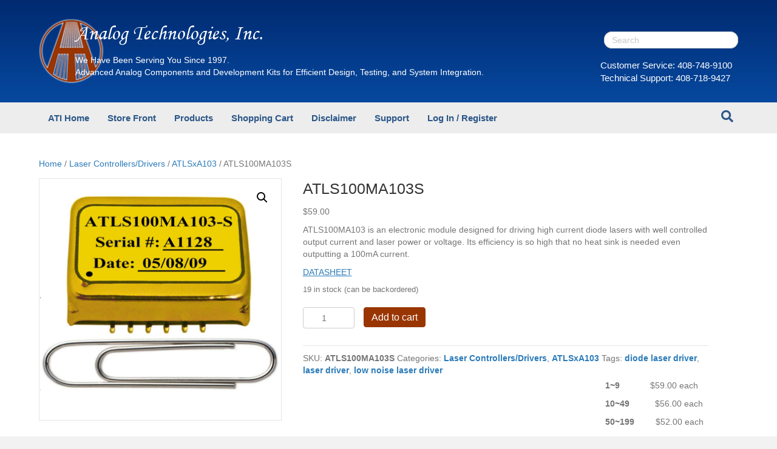

--- FILE ---
content_type: text/html; charset=UTF-8
request_url: https://shop.analogtechnologies.com/ATLS100MA103S-ATLS100MA103S.htm
body_size: 18229
content:
<!DOCTYPE html>
<html lang="en-US">
<head>
<meta charset="UTF-8" />
<meta name='viewport' content='width=device-width, initial-scale=1.0' />
<meta http-equiv='X-UA-Compatible' content='IE=edge' />
<link rel="profile" href="https://gmpg.org/xfn/11" />
<link rel="pingback" href="https://shop.analogtechnologies.com/xmlrpc.php" />
<!--[if lt IE 9]>
	<script src="https://shop.analogtechnologies.com/wp-content/themes/bb-theme/js/html5shiv.js"></script>
	<script src="https://shop.analogtechnologies.com/wp-content/themes/bb-theme/js/respond.min.js"></script>
<![endif]-->
<title>ATLS100MA103S &#8211; Analog Technologies, Inc.</title>
<meta name='robots' content='max-image-preview:large' />
	<style>img:is([sizes="auto" i], [sizes^="auto," i]) { contain-intrinsic-size: 3000px 1500px }</style>
	<link rel='dns-prefetch' href='//www.google.com' />
<link rel="alternate" type="application/rss+xml" title="Analog Technologies, Inc. &raquo; Feed" href="https://shop.analogtechnologies.com/feed/" />
<link rel="alternate" type="application/rss+xml" title="Analog Technologies, Inc. &raquo; Comments Feed" href="https://shop.analogtechnologies.com/comments/feed/" />
<script>
window._wpemojiSettings = {"baseUrl":"https:\/\/s.w.org\/images\/core\/emoji\/16.0.1\/72x72\/","ext":".png","svgUrl":"https:\/\/s.w.org\/images\/core\/emoji\/16.0.1\/svg\/","svgExt":".svg","source":{"concatemoji":"https:\/\/shop.analogtechnologies.com\/wp-includes\/js\/wp-emoji-release.min.js?ver=6.8.3"}};
/*! This file is auto-generated */
!function(s,n){var o,i,e;function c(e){try{var t={supportTests:e,timestamp:(new Date).valueOf()};sessionStorage.setItem(o,JSON.stringify(t))}catch(e){}}function p(e,t,n){e.clearRect(0,0,e.canvas.width,e.canvas.height),e.fillText(t,0,0);var t=new Uint32Array(e.getImageData(0,0,e.canvas.width,e.canvas.height).data),a=(e.clearRect(0,0,e.canvas.width,e.canvas.height),e.fillText(n,0,0),new Uint32Array(e.getImageData(0,0,e.canvas.width,e.canvas.height).data));return t.every(function(e,t){return e===a[t]})}function u(e,t){e.clearRect(0,0,e.canvas.width,e.canvas.height),e.fillText(t,0,0);for(var n=e.getImageData(16,16,1,1),a=0;a<n.data.length;a++)if(0!==n.data[a])return!1;return!0}function f(e,t,n,a){switch(t){case"flag":return n(e,"\ud83c\udff3\ufe0f\u200d\u26a7\ufe0f","\ud83c\udff3\ufe0f\u200b\u26a7\ufe0f")?!1:!n(e,"\ud83c\udde8\ud83c\uddf6","\ud83c\udde8\u200b\ud83c\uddf6")&&!n(e,"\ud83c\udff4\udb40\udc67\udb40\udc62\udb40\udc65\udb40\udc6e\udb40\udc67\udb40\udc7f","\ud83c\udff4\u200b\udb40\udc67\u200b\udb40\udc62\u200b\udb40\udc65\u200b\udb40\udc6e\u200b\udb40\udc67\u200b\udb40\udc7f");case"emoji":return!a(e,"\ud83e\udedf")}return!1}function g(e,t,n,a){var r="undefined"!=typeof WorkerGlobalScope&&self instanceof WorkerGlobalScope?new OffscreenCanvas(300,150):s.createElement("canvas"),o=r.getContext("2d",{willReadFrequently:!0}),i=(o.textBaseline="top",o.font="600 32px Arial",{});return e.forEach(function(e){i[e]=t(o,e,n,a)}),i}function t(e){var t=s.createElement("script");t.src=e,t.defer=!0,s.head.appendChild(t)}"undefined"!=typeof Promise&&(o="wpEmojiSettingsSupports",i=["flag","emoji"],n.supports={everything:!0,everythingExceptFlag:!0},e=new Promise(function(e){s.addEventListener("DOMContentLoaded",e,{once:!0})}),new Promise(function(t){var n=function(){try{var e=JSON.parse(sessionStorage.getItem(o));if("object"==typeof e&&"number"==typeof e.timestamp&&(new Date).valueOf()<e.timestamp+604800&&"object"==typeof e.supportTests)return e.supportTests}catch(e){}return null}();if(!n){if("undefined"!=typeof Worker&&"undefined"!=typeof OffscreenCanvas&&"undefined"!=typeof URL&&URL.createObjectURL&&"undefined"!=typeof Blob)try{var e="postMessage("+g.toString()+"("+[JSON.stringify(i),f.toString(),p.toString(),u.toString()].join(",")+"));",a=new Blob([e],{type:"text/javascript"}),r=new Worker(URL.createObjectURL(a),{name:"wpTestEmojiSupports"});return void(r.onmessage=function(e){c(n=e.data),r.terminate(),t(n)})}catch(e){}c(n=g(i,f,p,u))}t(n)}).then(function(e){for(var t in e)n.supports[t]=e[t],n.supports.everything=n.supports.everything&&n.supports[t],"flag"!==t&&(n.supports.everythingExceptFlag=n.supports.everythingExceptFlag&&n.supports[t]);n.supports.everythingExceptFlag=n.supports.everythingExceptFlag&&!n.supports.flag,n.DOMReady=!1,n.readyCallback=function(){n.DOMReady=!0}}).then(function(){return e}).then(function(){var e;n.supports.everything||(n.readyCallback(),(e=n.source||{}).concatemoji?t(e.concatemoji):e.wpemoji&&e.twemoji&&(t(e.twemoji),t(e.wpemoji)))}))}((window,document),window._wpemojiSettings);
</script>
<link rel='stylesheet' id='stripe-main-styles-css' href='https://shop.analogtechnologies.com/wp-content/mu-plugins/vendor/godaddy/mwc-core/assets/css/stripe-settings.css' media='all' />
<style id='wp-emoji-styles-inline-css'>

	img.wp-smiley, img.emoji {
		display: inline !important;
		border: none !important;
		box-shadow: none !important;
		height: 1em !important;
		width: 1em !important;
		margin: 0 0.07em !important;
		vertical-align: -0.1em !important;
		background: none !important;
		padding: 0 !important;
	}
</style>
<link rel='stylesheet' id='wp-block-library-css' href='https://shop.analogtechnologies.com/wp-includes/css/dist/block-library/style.min.css?ver=6.8.3' media='all' />
<style id='wp-block-library-theme-inline-css'>
.wp-block-audio :where(figcaption){color:#555;font-size:13px;text-align:center}.is-dark-theme .wp-block-audio :where(figcaption){color:#ffffffa6}.wp-block-audio{margin:0 0 1em}.wp-block-code{border:1px solid #ccc;border-radius:4px;font-family:Menlo,Consolas,monaco,monospace;padding:.8em 1em}.wp-block-embed :where(figcaption){color:#555;font-size:13px;text-align:center}.is-dark-theme .wp-block-embed :where(figcaption){color:#ffffffa6}.wp-block-embed{margin:0 0 1em}.blocks-gallery-caption{color:#555;font-size:13px;text-align:center}.is-dark-theme .blocks-gallery-caption{color:#ffffffa6}:root :where(.wp-block-image figcaption){color:#555;font-size:13px;text-align:center}.is-dark-theme :root :where(.wp-block-image figcaption){color:#ffffffa6}.wp-block-image{margin:0 0 1em}.wp-block-pullquote{border-bottom:4px solid;border-top:4px solid;color:currentColor;margin-bottom:1.75em}.wp-block-pullquote cite,.wp-block-pullquote footer,.wp-block-pullquote__citation{color:currentColor;font-size:.8125em;font-style:normal;text-transform:uppercase}.wp-block-quote{border-left:.25em solid;margin:0 0 1.75em;padding-left:1em}.wp-block-quote cite,.wp-block-quote footer{color:currentColor;font-size:.8125em;font-style:normal;position:relative}.wp-block-quote:where(.has-text-align-right){border-left:none;border-right:.25em solid;padding-left:0;padding-right:1em}.wp-block-quote:where(.has-text-align-center){border:none;padding-left:0}.wp-block-quote.is-large,.wp-block-quote.is-style-large,.wp-block-quote:where(.is-style-plain){border:none}.wp-block-search .wp-block-search__label{font-weight:700}.wp-block-search__button{border:1px solid #ccc;padding:.375em .625em}:where(.wp-block-group.has-background){padding:1.25em 2.375em}.wp-block-separator.has-css-opacity{opacity:.4}.wp-block-separator{border:none;border-bottom:2px solid;margin-left:auto;margin-right:auto}.wp-block-separator.has-alpha-channel-opacity{opacity:1}.wp-block-separator:not(.is-style-wide):not(.is-style-dots){width:100px}.wp-block-separator.has-background:not(.is-style-dots){border-bottom:none;height:1px}.wp-block-separator.has-background:not(.is-style-wide):not(.is-style-dots){height:2px}.wp-block-table{margin:0 0 1em}.wp-block-table td,.wp-block-table th{word-break:normal}.wp-block-table :where(figcaption){color:#555;font-size:13px;text-align:center}.is-dark-theme .wp-block-table :where(figcaption){color:#ffffffa6}.wp-block-video :where(figcaption){color:#555;font-size:13px;text-align:center}.is-dark-theme .wp-block-video :where(figcaption){color:#ffffffa6}.wp-block-video{margin:0 0 1em}:root :where(.wp-block-template-part.has-background){margin-bottom:0;margin-top:0;padding:1.25em 2.375em}
</style>
<style id='classic-theme-styles-inline-css'>
/*! This file is auto-generated */
.wp-block-button__link{color:#fff;background-color:#32373c;border-radius:9999px;box-shadow:none;text-decoration:none;padding:calc(.667em + 2px) calc(1.333em + 2px);font-size:1.125em}.wp-block-file__button{background:#32373c;color:#fff;text-decoration:none}
</style>
<style id='global-styles-inline-css'>
:root{--wp--preset--aspect-ratio--square: 1;--wp--preset--aspect-ratio--4-3: 4/3;--wp--preset--aspect-ratio--3-4: 3/4;--wp--preset--aspect-ratio--3-2: 3/2;--wp--preset--aspect-ratio--2-3: 2/3;--wp--preset--aspect-ratio--16-9: 16/9;--wp--preset--aspect-ratio--9-16: 9/16;--wp--preset--color--black: #000000;--wp--preset--color--cyan-bluish-gray: #abb8c3;--wp--preset--color--white: #ffffff;--wp--preset--color--pale-pink: #f78da7;--wp--preset--color--vivid-red: #cf2e2e;--wp--preset--color--luminous-vivid-orange: #ff6900;--wp--preset--color--luminous-vivid-amber: #fcb900;--wp--preset--color--light-green-cyan: #7bdcb5;--wp--preset--color--vivid-green-cyan: #00d084;--wp--preset--color--pale-cyan-blue: #8ed1fc;--wp--preset--color--vivid-cyan-blue: #0693e3;--wp--preset--color--vivid-purple: #9b51e0;--wp--preset--color--fl-heading-text: #333333;--wp--preset--color--fl-body-bg: #f2f2f2;--wp--preset--color--fl-body-text: #757575;--wp--preset--color--fl-accent: #2b7bb9;--wp--preset--color--fl-accent-hover: #2b7bb9;--wp--preset--color--fl-topbar-bg: #ffffff;--wp--preset--color--fl-topbar-text: #ffffff;--wp--preset--color--fl-topbar-link: #428bca;--wp--preset--color--fl-topbar-hover: #428bca;--wp--preset--color--fl-header-bg: #2d5889;--wp--preset--color--fl-header-text: #ffffff;--wp--preset--color--fl-header-link: #ffffff;--wp--preset--color--fl-header-hover: #ffffff;--wp--preset--color--fl-nav-bg: #ededed;--wp--preset--color--fl-nav-link: #2d5889;--wp--preset--color--fl-nav-hover: #2d5889;--wp--preset--color--fl-content-bg: #ffffff;--wp--preset--color--fl-footer-widgets-bg: #ffffff;--wp--preset--color--fl-footer-widgets-text: #f9f9f9;--wp--preset--color--fl-footer-widgets-link: #f9f9f9;--wp--preset--color--fl-footer-widgets-hover: #f9f9f9;--wp--preset--color--fl-footer-bg: #ffffff;--wp--preset--color--fl-footer-text: #000000;--wp--preset--color--fl-footer-link: #428bca;--wp--preset--color--fl-footer-hover: #428bca;--wp--preset--gradient--vivid-cyan-blue-to-vivid-purple: linear-gradient(135deg,rgba(6,147,227,1) 0%,rgb(155,81,224) 100%);--wp--preset--gradient--light-green-cyan-to-vivid-green-cyan: linear-gradient(135deg,rgb(122,220,180) 0%,rgb(0,208,130) 100%);--wp--preset--gradient--luminous-vivid-amber-to-luminous-vivid-orange: linear-gradient(135deg,rgba(252,185,0,1) 0%,rgba(255,105,0,1) 100%);--wp--preset--gradient--luminous-vivid-orange-to-vivid-red: linear-gradient(135deg,rgba(255,105,0,1) 0%,rgb(207,46,46) 100%);--wp--preset--gradient--very-light-gray-to-cyan-bluish-gray: linear-gradient(135deg,rgb(238,238,238) 0%,rgb(169,184,195) 100%);--wp--preset--gradient--cool-to-warm-spectrum: linear-gradient(135deg,rgb(74,234,220) 0%,rgb(151,120,209) 20%,rgb(207,42,186) 40%,rgb(238,44,130) 60%,rgb(251,105,98) 80%,rgb(254,248,76) 100%);--wp--preset--gradient--blush-light-purple: linear-gradient(135deg,rgb(255,206,236) 0%,rgb(152,150,240) 100%);--wp--preset--gradient--blush-bordeaux: linear-gradient(135deg,rgb(254,205,165) 0%,rgb(254,45,45) 50%,rgb(107,0,62) 100%);--wp--preset--gradient--luminous-dusk: linear-gradient(135deg,rgb(255,203,112) 0%,rgb(199,81,192) 50%,rgb(65,88,208) 100%);--wp--preset--gradient--pale-ocean: linear-gradient(135deg,rgb(255,245,203) 0%,rgb(182,227,212) 50%,rgb(51,167,181) 100%);--wp--preset--gradient--electric-grass: linear-gradient(135deg,rgb(202,248,128) 0%,rgb(113,206,126) 100%);--wp--preset--gradient--midnight: linear-gradient(135deg,rgb(2,3,129) 0%,rgb(40,116,252) 100%);--wp--preset--font-size--small: 13px;--wp--preset--font-size--medium: 20px;--wp--preset--font-size--large: 36px;--wp--preset--font-size--x-large: 42px;--wp--preset--spacing--20: 0.44rem;--wp--preset--spacing--30: 0.67rem;--wp--preset--spacing--40: 1rem;--wp--preset--spacing--50: 1.5rem;--wp--preset--spacing--60: 2.25rem;--wp--preset--spacing--70: 3.38rem;--wp--preset--spacing--80: 5.06rem;--wp--preset--shadow--natural: 6px 6px 9px rgba(0, 0, 0, 0.2);--wp--preset--shadow--deep: 12px 12px 50px rgba(0, 0, 0, 0.4);--wp--preset--shadow--sharp: 6px 6px 0px rgba(0, 0, 0, 0.2);--wp--preset--shadow--outlined: 6px 6px 0px -3px rgba(255, 255, 255, 1), 6px 6px rgba(0, 0, 0, 1);--wp--preset--shadow--crisp: 6px 6px 0px rgba(0, 0, 0, 1);}:where(.is-layout-flex){gap: 0.5em;}:where(.is-layout-grid){gap: 0.5em;}body .is-layout-flex{display: flex;}.is-layout-flex{flex-wrap: wrap;align-items: center;}.is-layout-flex > :is(*, div){margin: 0;}body .is-layout-grid{display: grid;}.is-layout-grid > :is(*, div){margin: 0;}:where(.wp-block-columns.is-layout-flex){gap: 2em;}:where(.wp-block-columns.is-layout-grid){gap: 2em;}:where(.wp-block-post-template.is-layout-flex){gap: 1.25em;}:where(.wp-block-post-template.is-layout-grid){gap: 1.25em;}.has-black-color{color: var(--wp--preset--color--black) !important;}.has-cyan-bluish-gray-color{color: var(--wp--preset--color--cyan-bluish-gray) !important;}.has-white-color{color: var(--wp--preset--color--white) !important;}.has-pale-pink-color{color: var(--wp--preset--color--pale-pink) !important;}.has-vivid-red-color{color: var(--wp--preset--color--vivid-red) !important;}.has-luminous-vivid-orange-color{color: var(--wp--preset--color--luminous-vivid-orange) !important;}.has-luminous-vivid-amber-color{color: var(--wp--preset--color--luminous-vivid-amber) !important;}.has-light-green-cyan-color{color: var(--wp--preset--color--light-green-cyan) !important;}.has-vivid-green-cyan-color{color: var(--wp--preset--color--vivid-green-cyan) !important;}.has-pale-cyan-blue-color{color: var(--wp--preset--color--pale-cyan-blue) !important;}.has-vivid-cyan-blue-color{color: var(--wp--preset--color--vivid-cyan-blue) !important;}.has-vivid-purple-color{color: var(--wp--preset--color--vivid-purple) !important;}.has-black-background-color{background-color: var(--wp--preset--color--black) !important;}.has-cyan-bluish-gray-background-color{background-color: var(--wp--preset--color--cyan-bluish-gray) !important;}.has-white-background-color{background-color: var(--wp--preset--color--white) !important;}.has-pale-pink-background-color{background-color: var(--wp--preset--color--pale-pink) !important;}.has-vivid-red-background-color{background-color: var(--wp--preset--color--vivid-red) !important;}.has-luminous-vivid-orange-background-color{background-color: var(--wp--preset--color--luminous-vivid-orange) !important;}.has-luminous-vivid-amber-background-color{background-color: var(--wp--preset--color--luminous-vivid-amber) !important;}.has-light-green-cyan-background-color{background-color: var(--wp--preset--color--light-green-cyan) !important;}.has-vivid-green-cyan-background-color{background-color: var(--wp--preset--color--vivid-green-cyan) !important;}.has-pale-cyan-blue-background-color{background-color: var(--wp--preset--color--pale-cyan-blue) !important;}.has-vivid-cyan-blue-background-color{background-color: var(--wp--preset--color--vivid-cyan-blue) !important;}.has-vivid-purple-background-color{background-color: var(--wp--preset--color--vivid-purple) !important;}.has-black-border-color{border-color: var(--wp--preset--color--black) !important;}.has-cyan-bluish-gray-border-color{border-color: var(--wp--preset--color--cyan-bluish-gray) !important;}.has-white-border-color{border-color: var(--wp--preset--color--white) !important;}.has-pale-pink-border-color{border-color: var(--wp--preset--color--pale-pink) !important;}.has-vivid-red-border-color{border-color: var(--wp--preset--color--vivid-red) !important;}.has-luminous-vivid-orange-border-color{border-color: var(--wp--preset--color--luminous-vivid-orange) !important;}.has-luminous-vivid-amber-border-color{border-color: var(--wp--preset--color--luminous-vivid-amber) !important;}.has-light-green-cyan-border-color{border-color: var(--wp--preset--color--light-green-cyan) !important;}.has-vivid-green-cyan-border-color{border-color: var(--wp--preset--color--vivid-green-cyan) !important;}.has-pale-cyan-blue-border-color{border-color: var(--wp--preset--color--pale-cyan-blue) !important;}.has-vivid-cyan-blue-border-color{border-color: var(--wp--preset--color--vivid-cyan-blue) !important;}.has-vivid-purple-border-color{border-color: var(--wp--preset--color--vivid-purple) !important;}.has-vivid-cyan-blue-to-vivid-purple-gradient-background{background: var(--wp--preset--gradient--vivid-cyan-blue-to-vivid-purple) !important;}.has-light-green-cyan-to-vivid-green-cyan-gradient-background{background: var(--wp--preset--gradient--light-green-cyan-to-vivid-green-cyan) !important;}.has-luminous-vivid-amber-to-luminous-vivid-orange-gradient-background{background: var(--wp--preset--gradient--luminous-vivid-amber-to-luminous-vivid-orange) !important;}.has-luminous-vivid-orange-to-vivid-red-gradient-background{background: var(--wp--preset--gradient--luminous-vivid-orange-to-vivid-red) !important;}.has-very-light-gray-to-cyan-bluish-gray-gradient-background{background: var(--wp--preset--gradient--very-light-gray-to-cyan-bluish-gray) !important;}.has-cool-to-warm-spectrum-gradient-background{background: var(--wp--preset--gradient--cool-to-warm-spectrum) !important;}.has-blush-light-purple-gradient-background{background: var(--wp--preset--gradient--blush-light-purple) !important;}.has-blush-bordeaux-gradient-background{background: var(--wp--preset--gradient--blush-bordeaux) !important;}.has-luminous-dusk-gradient-background{background: var(--wp--preset--gradient--luminous-dusk) !important;}.has-pale-ocean-gradient-background{background: var(--wp--preset--gradient--pale-ocean) !important;}.has-electric-grass-gradient-background{background: var(--wp--preset--gradient--electric-grass) !important;}.has-midnight-gradient-background{background: var(--wp--preset--gradient--midnight) !important;}.has-small-font-size{font-size: var(--wp--preset--font-size--small) !important;}.has-medium-font-size{font-size: var(--wp--preset--font-size--medium) !important;}.has-large-font-size{font-size: var(--wp--preset--font-size--large) !important;}.has-x-large-font-size{font-size: var(--wp--preset--font-size--x-large) !important;}
:where(.wp-block-post-template.is-layout-flex){gap: 1.25em;}:where(.wp-block-post-template.is-layout-grid){gap: 1.25em;}
:where(.wp-block-columns.is-layout-flex){gap: 2em;}:where(.wp-block-columns.is-layout-grid){gap: 2em;}
:root :where(.wp-block-pullquote){font-size: 1.5em;line-height: 1.6;}
</style>
<link rel='stylesheet' id='contact-form-7-css' href='https://shop.analogtechnologies.com/wp-content/plugins/contact-form-7/includes/css/styles.css?ver=6.0.6' media='all' />
<link rel='stylesheet' id='photoswipe-css' href='https://shop.analogtechnologies.com/wp-content/plugins/woocommerce/assets/css/photoswipe/photoswipe.min.css?ver=9.8.5' media='all' />
<link rel='stylesheet' id='photoswipe-default-skin-css' href='https://shop.analogtechnologies.com/wp-content/plugins/woocommerce/assets/css/photoswipe/default-skin/default-skin.min.css?ver=9.8.5' media='all' />
<link rel='stylesheet' id='woocommerce-layout-css' href='https://shop.analogtechnologies.com/wp-content/plugins/woocommerce/assets/css/woocommerce-layout.css?ver=9.8.5' media='all' />
<link rel='stylesheet' id='woocommerce-smallscreen-css' href='https://shop.analogtechnologies.com/wp-content/plugins/woocommerce/assets/css/woocommerce-smallscreen.css?ver=9.8.5' media='only screen and (max-width: 767px)' />
<link rel='stylesheet' id='woocommerce-general-css' href='https://shop.analogtechnologies.com/wp-content/plugins/woocommerce/assets/css/woocommerce.css?ver=9.8.5' media='all' />
<style id='woocommerce-inline-inline-css'>
.woocommerce form .form-row .required { visibility: visible; }
</style>
<link rel='stylesheet' id='wp-components-css' href='https://shop.analogtechnologies.com/wp-includes/css/dist/components/style.min.css?ver=6.8.3' media='all' />
<link rel='stylesheet' id='godaddy-styles-css' href='https://shop.analogtechnologies.com/wp-content/mu-plugins/vendor/wpex/godaddy-launch/includes/Dependencies/GoDaddy/Styles/build/latest.css?ver=2.0.2' media='all' />
<link rel='stylesheet' id='brands-styles-css' href='https://shop.analogtechnologies.com/wp-content/plugins/woocommerce/assets/css/brands.css?ver=9.8.5' media='all' />
<link rel='stylesheet' id='wpb_wmca_accordion_style-css' href='https://shop.analogtechnologies.com/wp-content/plugins/wpb-accordion-menu-or-category/assets/css/wpb_wmca_style.css?ver=1.0' media='all' />
<link rel='stylesheet' id='jquery-magnificpopup-css' href='https://shop.analogtechnologies.com/wp-content/plugins/bb-plugin/css/jquery.magnificpopup.min.css?ver=2.2.4.5' media='all' />
<link rel='stylesheet' id='bootstrap-css' href='https://shop.analogtechnologies.com/wp-content/themes/bb-theme/css/bootstrap.min.css?ver=1.7.18' media='all' />
<link rel='stylesheet' id='fl-automator-skin-css' href='https://shop.analogtechnologies.com/wp-content/uploads/bb-theme/skin-695f4596f4060.css?ver=1.7.18' media='all' />
<link rel='stylesheet' id='fl-child-theme-css' href='https://shop.analogtechnologies.com/wp-content/themes/bb-theme-child/style.css?ver=6.8.3' media='all' />
<script src="https://shop.analogtechnologies.com/wp-includes/js/jquery/jquery.min.js?ver=3.7.1" id="jquery-core-js"></script>
<script src="https://shop.analogtechnologies.com/wp-includes/js/jquery/jquery-migrate.min.js?ver=3.4.1" id="jquery-migrate-js"></script>
<script src="https://shop.analogtechnologies.com/wp-content/plugins/recaptcha-woo/js/rcfwc.js?ver=1.0" id="rcfwc-js-js" defer data-wp-strategy="defer"></script>
<script src="https://www.google.com/recaptcha/api.js?hl=en_US" id="recaptcha-js" defer data-wp-strategy="defer"></script>
<script src="https://shop.analogtechnologies.com/wp-content/plugins/woocommerce/assets/js/jquery-blockui/jquery.blockUI.min.js?ver=2.7.0-wc.9.8.5" id="jquery-blockui-js" defer data-wp-strategy="defer"></script>
<script id="wc-add-to-cart-js-extra">
var wc_add_to_cart_params = {"ajax_url":"\/wp-admin\/admin-ajax.php","wc_ajax_url":"\/?wc-ajax=%%endpoint%%","i18n_view_cart":"View cart","cart_url":"https:\/\/shop.analogtechnologies.com\/Shopping-Cart\/","is_cart":"","cart_redirect_after_add":"no"};
</script>
<script src="https://shop.analogtechnologies.com/wp-content/plugins/woocommerce/assets/js/frontend/add-to-cart.min.js?ver=9.8.5" id="wc-add-to-cart-js" defer data-wp-strategy="defer"></script>
<script src="https://shop.analogtechnologies.com/wp-content/plugins/woocommerce/assets/js/zoom/jquery.zoom.min.js?ver=1.7.21-wc.9.8.5" id="zoom-js" defer data-wp-strategy="defer"></script>
<script src="https://shop.analogtechnologies.com/wp-content/plugins/woocommerce/assets/js/flexslider/jquery.flexslider.min.js?ver=2.7.2-wc.9.8.5" id="flexslider-js" defer data-wp-strategy="defer"></script>
<script src="https://shop.analogtechnologies.com/wp-content/plugins/woocommerce/assets/js/photoswipe/photoswipe.min.js?ver=4.1.1-wc.9.8.5" id="photoswipe-js" defer data-wp-strategy="defer"></script>
<script src="https://shop.analogtechnologies.com/wp-content/plugins/woocommerce/assets/js/photoswipe/photoswipe-ui-default.min.js?ver=4.1.1-wc.9.8.5" id="photoswipe-ui-default-js" defer data-wp-strategy="defer"></script>
<script id="wc-single-product-js-extra">
var wc_single_product_params = {"i18n_required_rating_text":"Please select a rating","i18n_rating_options":["1 of 5 stars","2 of 5 stars","3 of 5 stars","4 of 5 stars","5 of 5 stars"],"i18n_product_gallery_trigger_text":"View full-screen image gallery","review_rating_required":"yes","flexslider":{"rtl":false,"animation":"slide","smoothHeight":true,"directionNav":false,"controlNav":"thumbnails","slideshow":false,"animationSpeed":500,"animationLoop":false,"allowOneSlide":false},"zoom_enabled":"1","zoom_options":[],"photoswipe_enabled":"1","photoswipe_options":{"shareEl":false,"closeOnScroll":false,"history":false,"hideAnimationDuration":0,"showAnimationDuration":0},"flexslider_enabled":"1"};
</script>
<script src="https://shop.analogtechnologies.com/wp-content/plugins/woocommerce/assets/js/frontend/single-product.min.js?ver=9.8.5" id="wc-single-product-js" defer data-wp-strategy="defer"></script>
<script src="https://shop.analogtechnologies.com/wp-content/plugins/woocommerce/assets/js/js-cookie/js.cookie.min.js?ver=2.1.4-wc.9.8.5" id="js-cookie-js" defer data-wp-strategy="defer"></script>
<script id="woocommerce-js-extra">
var woocommerce_params = {"ajax_url":"\/wp-admin\/admin-ajax.php","wc_ajax_url":"\/?wc-ajax=%%endpoint%%","i18n_password_show":"Show password","i18n_password_hide":"Hide password"};
</script>
<script src="https://shop.analogtechnologies.com/wp-content/plugins/woocommerce/assets/js/frontend/woocommerce.min.js?ver=9.8.5" id="woocommerce-js" defer data-wp-strategy="defer"></script>
<script src="https://shop.analogtechnologies.com/wp-includes/js/imagesloaded.min.js?ver=6.8.3" id="imagesloaded-js"></script>
<link rel="https://api.w.org/" href="https://shop.analogtechnologies.com/wp-json/" /><link rel="alternate" title="JSON" type="application/json" href="https://shop.analogtechnologies.com/wp-json/wp/v2/product/741" /><link rel="EditURI" type="application/rsd+xml" title="RSD" href="https://shop.analogtechnologies.com/xmlrpc.php?rsd" />
<meta name="generator" content="WordPress 6.8.3" />
<meta name="generator" content="WooCommerce 9.8.5" />
<link rel='shortlink' href='https://shop.analogtechnologies.com/?p=741' />
<link rel="alternate" title="oEmbed (JSON)" type="application/json+oembed" href="https://shop.analogtechnologies.com/wp-json/oembed/1.0/embed?url=https%3A%2F%2Fshop.analogtechnologies.com%2FATLS100MA103S-ATLS100MA103S.htm" />
<link rel="alternate" title="oEmbed (XML)" type="text/xml+oembed" href="https://shop.analogtechnologies.com/wp-json/oembed/1.0/embed?url=https%3A%2F%2Fshop.analogtechnologies.com%2FATLS100MA103S-ATLS100MA103S.htm&#038;format=xml" />
	<noscript><style>.woocommerce-product-gallery{ opacity: 1 !important; }</style></noscript>
	<!-- This site is optimized with the Perfect SEO Url plugin v2.8.3 - https://www.perfectseourl.com -->
<link rel='canonical' href='https://shop.analogtechnologies.com/ATLS100MA103S-ATLS100MA103S.htm' />
<link rel="icon" href="https://shop.analogtechnologies.com/wp-content/uploads/2018/05/cropped-logo-32x32.png" sizes="32x32" />
<link rel="icon" href="https://shop.analogtechnologies.com/wp-content/uploads/2018/05/cropped-logo-192x192.png" sizes="192x192" />
<link rel="apple-touch-icon" href="https://shop.analogtechnologies.com/wp-content/uploads/2018/05/cropped-logo-180x180.png" />
<meta name="msapplication-TileImage" content="https://shop.analogtechnologies.com/wp-content/uploads/2018/05/cropped-logo-270x270.png" />
		<style id="wp-custom-css">
			@media (min-width:1100px) {
    body > div.fl-page > header.fl-page-header.fl-page-header-primary.fl-page-nav-bottom.fl-page-nav-toggle-button.fl-page-nav-toggle-visible-mobile > div.fl-page-header-wrap > div > div > div:nth-child(2) {
        position: relative;
        left: -34%;
        width: 700px;
    }
    .fl-page-header-container {
        width: 1260px !important;
    }
    .fl-page-footer-widgets-container {
        width: 1260px !important;
    }
    body > div.fl-page > header.fl-page-header.fl-page-header-primary.fl-page-nav-bottom.fl-page-nav-toggle-button.fl-page-nav-toggle-visible-mobile > div.fl-page-nav-wrap > div {
        width: 1260px !important;
    }
}
@media (min-width:768px) {
    .fl-page-nav-bottom .fl-page-header-content {
        margin-right: -15px;
        text-align: left;
    }
	.fl-node-5b02723481f9b > .fl-module-content{
		margin-bottom:40px
	}
    .fl-page-nav-wrap {
        border: none;
    }
    #menu-menu-1    .menu-item-103 {
        position: absolute;
        right: 0;
    }

    /* 搜索按钮 */
    .fl-page-nav-wrap a, .fl-page-nav-wrap a *, .fl-page-nav-wrap a.fa {
        position: absolute;
        z-index: 99999;
        top: -239%;
    }
}
.fl-page-nav-search form {
    position: absolute;
    top: -229%;
    right: 0;
    display: block;
    width: 221px;
    padding: 0;
    border-top: none;
    border-radius: 30px;
    border-radius: 23px;
    background-color: none !important;
    -webkit-box-shadow: none;
    -moz-box-shadow: none;
    box-shadow: none;
}
.fl-page-nav-search form input {
    height: 28px;
    border-radius: 23px;
    background-color: white !important;
}
body > div.fl-page > header.fl-page-header.fl-page-header-primary.fl-page-nav-bottom.fl-page-nav-toggle-button.fl-page-nav-toggle-visible-mobile > div.fl-page-header-wrap > div > div > div:nth-child(2) > div > div > p:nth-child(1) {
    font-size: 34px;
}
@media (min-width:767px) and (max-width:1024px) {
    body > div.fl-page > header.fl-page-header.fl-page-header-primary.fl-page-nav-bottom.fl-page-nav-toggle-button.fl-page-nav-toggle-visible-mobile > div.fl-page-header-wrap > div > div > div:nth-child(2) {
        position: relative;
        left: 1%;
        width: 223%;
    }
}
@media (max-width:414px) {
    body > div.fl-page > header.fl-page-header.fl-page-header-primary.fl-page-nav-bottom.fl-page-nav-toggle-button.fl-page-nav-toggle-visible-mobile > div.fl-page-header-wrap > div > div > div:nth-child(2) > div > div > p:nth-child(1) {
        font-size: 29px;
    }
}
@media (max-width:320px) {
    body > div.fl-page > header.fl-page-header.fl-page-header-primary.fl-page-nav-bottom.fl-page-nav-toggle-button.fl-page-nav-toggle-visible-mobile > div.fl-page-header-wrap > div > div > div:nth-child(2) > div > div > p:nth-child(1) {
        font-size: 24px;
    }
}
#menu-menu-1 .current-menu-item a {
    font-weight: 1000 !important;
}
.fl-page-nav-search:after {
    position: absolute;
    z-index: 99999999999;
    top: -254%;
    right: 0;
    display: block;
    width: 34px;
    height: 36px;
    content: '';
    opacity: 0;
}
.fl-page-nav-search form:after {
    font-size: 15px;
    position: absolute;
    top: 45px;
    left: -6px;
    content: 'Customer Service: 408-748-9100  Technical Support: 408-718-9427';
    color: white;
}

/* 大图滚动 */
.fl-slide-content-wrap {
    width: 100% !important;
}
.clearfix .fl-slide-content {
    width: 100%;
    height: 89px;
    margin-top: 36% !important;
    margin-bottom: 0 !important;
    margin-left: 0 !important;
    padding-left: 30px;
    opacity: .8;
    background: #696969;
}
.clearfix .fl-slide-content-wrap {
    position: relative;
    top: 100%;
}
.clearfix .fl-slide-text {
    position: relative;
    top: -20px;
}
.fl-slide-title, .fl-slide-text > * {
    line-height: 1.4;
    margin: 0 0 5px !important;
    padding-top: 10px !important;
}

/* 滚轮点 */
.bx-wrapper .bx-pager {
    position: relative;
    top: -56px;
    padding-top: 20px;
}
.bx-wrapper .bx-pager.bx-default-pager a {
    background: white;
}
.bx-wrapper .bx-pager.bx-default-pager a.active, .bx-wrapper .bx-pager.bx-default-pager a:focus, .bx-wrapper .bx-pager.bx-default-pager a:hover {
    background: #0c53d1;
}

/* 轮播按钮 */
.fl-slide-cta-button {
    position: relative;
    top: -80px;
    right: -82%;
    width: 120px;
}
.fl-button-width-auto a {
    font-size: 14px !important;
    line-height: 9px !important;
    height: 35px;
    padding: 14px 18px !important;
    border: 1px solid #ebebeb;
    -webkit-border-radius: 6px;
    -moz-border-radius: 6px;
    border-radius: 6px;
    background: #f7f7f7;
}
.fl-button-width-auto {
    height: 40px !important;
}
.fl-button-width-auto a span {
    font-weight: 700;
    color: #983301 !important;
}

/* 文字颜色 */
.orange-text {
    position: relative;
    z-index: 99;
    color: #993506;
}
.blue-text {
    color: #002669;
}
.separator-left {
    float: left;
    width: 38%;
}
.color-text {
    float: left;
    width: 24%;
    text-align: center;
}
.fl-module-content {
    margin: 0;
}
.middle-text {
    width: 80%;
    margin: 0 auto;
}
.gray-text {
    font-size: 33px;
    position: relative;
    top: 20px;
    color: gainsboro;
}
.text-of {
    position: relative;
    top: -83px;
    left: 30%;
    color: gainsboro;
}
.double-text {
    position: relative;
    top: -25px;
}
.fl-node-5afe7d3d36bfb > .fl-col-content {
    height: 193px;
}
.fl-node-5afe7d3d36840 {
    margin-top: 60px;
}
.fl-node-5afe87fb39ac2 > .fl-module-content {
    margin-top: -40px;
}
.little-text {
    position: relative;
    top: -17px;
}
.text-fff {
    position: relative;
    top: -75px;
    left: -11%;
    color: #b4b4b4;
}
#mce_42 p {
    font-size: 16px;
    line-height: 26px;
}
#mce_33 p {
    font-size: 15px;
}
#mce_35 p {
    font-size: 15px;
}

/* 数字部分 */
.number-left, .number-right {
    float: left;
}
.number-left {
    position: relative;
    top: 30px;
    left: 20%;
}
.number-right {
    font-size: 17px;
    position: relative;
    top: 33px;
    left: 28%;
}
.number {
    height: 110px;
}
.number-white {
    height: 110px;
    border: 1px solid #999;
}
.arrow {
    padding-top: 10px;
    padding-right: 20px;
    text-align: right;
    color: darkred !important;
}
.number:hover {
    text-decoration: none;
}
.middle-left {
    position: relative;
    top: 25px;
    left: 10%;
    width: 44%;
    height: 56px;
    border-right: 1px solid #999;
}
.middle {
    position: relative;
    top: -44px;
    left: 38%;
    padding-left: 19px;
}
.middle-right {
    position: relative;
    top: -26px;
    left: 61%;
    width: 34%;
}
.middle-arrow {
    position: relative;
    top: -105px;
    left: 94%;
}
.fl-node-5b0234e4055c6 {
    border: 1px solid #999;
}
a:hover {
    text-decoration: none !important;
}

/* tab  */
.tab {
    height: 110px;
}
.tab-left {
    float: left;
    width: 10%;
}
.tab-right {
    width: 100%;
    padding-left: 13%;
}
.tab-left img {
    width: 98px;
    height: 120px;
}
.fl-node-5b02658a9fa37 .fl-node-content {
    height: 253px !important;
}
.fl-node-5b02658a9fa37 .fl-node-content .fl-rich-text {
    position: relative;
    top: 61px;
    right: 15%;
}
.fl-node-5b02658a9fa37 .fl-node-content .fl-rich-text p {
    margin: 0 !important;
}
.separator-right {
    line-height: 29px;
    padding-left: 6%;
}

/* footer */
.fl-page-footer-widgets, .fl-page-footer {
    background: #012b71;
}
.fl-page-footer-widgets *, .fl-page-footer-widgets h1, .fl-page-footer-widgets h2, .fl-page-footer-widgets h3, .fl-page-footer-widgets h4, .fl-page-footer-widgets h5, .fl-page-footer-widgets h6 {
    color: white;
}
.fl-page-footer {
    border: none;
}
.fl-page-footer-text-1 {
    color: white !important;
}
.fl-page-footer-text-1 img {
    width: 17px;
}
.fl-page-footer-text-1 a:nth-child(1) {
    margin-left: 10px;
}
.email-text a {
    text-decoration: underline !important;
}
.orange {
    color: #993506;
}

/* menu */
#menu-menu-1 .menu-item-34 a:after {
    padding-left: 1.5rem;
    content: '|';
    color: #2d5889;
}
#menu-menu-1 .menu-item-115 a:after {
    padding-left: 1.5rem;
    content: '|';
    color: #2d5889;
}
#menu-menu-1 .menu-item-104 a:after {
    padding-left: 1.5rem;
    content: '|';
    color: #2d5889;
}
#menu-menu-1 .menu-item-111 a:after {
    padding-left: 1.5rem;
    content: '|';
    color: #2d5889;
}
#menu-menu-2 .menu-item-103 {
    display: none;
}
#wpcf7-f443-p105-o2 .wpcf7-submit {
    font-weight: 600;
    width: 80px;
    border: 1px solid #993501;
    background: #993501;
}
#fl-to-top:after {
    position: relative;
    top: 18px;
    content: 'Top';
    color: white;
}
.fa-chevron-up:before {
    position: relative;
    top: -9px;
    content: '\f077';
}

/* 手机端 */
@media screen and (max-width:768px) {
    .fl-node-5afe9c2b8ec6f .fl-node-content {
        width: 400px;
        margin: 0 auto !important;
    }
    .separator-left {
        width: 33%;
    }
    .color-text {
        position: relative;
        top: -56px !important;
        width: 33%;
    }
    .fl-node-5afe6b3e9a633, .fl-node-5afe74f5973e6 {
        margin-top: 60px !important;
    }
    .fl-node-5afe87fb39ac2 > .fl-module-content {
        margin-top: 88px;
    }
    .fl-node-5afe87e1f1482 {
        position: relative;
        top: 86px !important;
        float: left;
    }
    .fl-node-5b0261c4449fd {
        position: relative;
        top: 86px;
    }
    .fl-node-5b02619633053, .fl-node-5afe8eae377c2, .fl-node-5b026ec6b14ee, .fl-node-5b026e86c8304 {
        margin-top: 80px;
    }
    .fl-node-5b0261b3224cc > .fl-module-content {
        margin-top: 86px !important;
    }
    .separator-right {
        margin-top: 40px !important;
        padding-left: 0;
        text-align: center;
    }
    .fl-node-5b026eb07ec33 .fl-rich-text {
        padding-top: 65px !important;
    }
}
@media screen and (max-width:768px) {
    .middle-arrow {
        width: 20px !important;
    }
    .fl-builder-content .fl-module-content-slider .fl-slide .fl-slide-content {
        margin: 0 !important;
        padding: 0;
    }
}
@media screen and (max-width:414px) {
    .tab-left {
        float: left;
        width: 20%;
    }
    .tab-right {
        width: 100%;
        padding-left: 24%;
    }
    .tab {
        height: auto;
    }
    .fl-slide-cta-button {
        position: relative;
        top: -102px;
        right: -74%;
        width: 97px;
    }
    .color-text .fl-rich-text h2 {
        font-size: 16px;
    }
    .separator-left {
        width: 31%;
    }
    .color-text {
        width: 37%;
    }
    .gray-text {
        font-size: 20px;
        position: relative;
        top: 12px;
        color: gainsboro;
    }
    .fl-node-5b0261b3224cc.color-text > div > div > h3 > strong:nth-child(3) {
        position: relative;
        top: -29px;
        left: 18px;
    }
    .color-text .fl-rich-text h3 {
        font-size: 20px;
    }
    .fl-node-5b0261b3224cc .fl-rich-text .text-of {
        position: relative;
        top: -97px;
        left: 30%;
        color: gainsboro;
    }
    .fl-node-5b026eb07ec33.color-text > div > div > h1 > span {
        font-size: 34px;
        position: relative;
        top: -21px;
        left: 22px;
    }
    .fl-node-5b026eb07ec33.color-text > div > div > h3 > strong.orange-text {
        position: relative;
        top: -29px;
    }
    .fl-node-5b026eb07ec33.color-text > div > div > h1 > span {
        font-size: 34px !important;
    }
    .fl-node-5b0270b145032 {
        margin-top: -126px;
    }
    .separator-right .fl-rich-text p {
        padding-right: 36px;
        padding-left: 56px;
        text-align: left;
    }
    .fl-node-5b0267ac41f6e {
        margin-top: -96px !important;
    }
    .fl-node-5b02723481f9b .fl-rich-text p {
        padding-right: 20px;
        padding-left: 20px;
        text-align: left;
    }
    .fl-node-5b02869fa5cda {
        padding: 10px !important;
    }
    #wpcf7-f442-p105-o1 label {
        width: 100%;
    }
    #wpcf7-f443-p105-o2 label {
        width: 100%;
    }
}

/* 375 */
@media screen and (max-width:375px) {
    .fl-node-5afe9c2b8ec6f .fl-node-content {
        width: 374px;
        margin: 0 auto !important;
    }
}

/* 320 */
@media screen and (max-width:320px) {
    .fl-node-5afe9c2b8ec6f .fl-node-content {
        width: 319px;
        margin: 0 auto !important;
    }
    .middle-left {
        position: relative;
        top: 25px;
        left: 4%;
        width: 52%;
        height: 56px;
        border-right: 1px solid #999;
    }
    .middle {
        padding-left: 23px;
    }
    .middle-right {
        position: relative;
        top: -29px;
        left: 58%;
        width: 41%;
    }
}

/* tab */
.wpb_category_n_menu_accordion > ul > li > a {
    font-size: 14px;
    line-height: 20px;
    padding: 14px 22px;
    color: #333 !important;
    background: white;
}
#text-3 {
    width: 240px;
}
.wpb_category_n_menu_accordion > ul > li:not(:last-child) > a {
    border-bottom: 1px solid gainsboro !important;
}
.wpb-submenu-indicator {
    color: #999;
}
.wpb_category_n_menu_accordion > ul > li > a:hover {
    color: #993506;
    background-color: inherit;
}
.wpb_category_n_menu_accordion li > a:hover > span.wpb-submenu-indicator {
    color: #999;
}
.wpb_category_n_menu_accordion ul > li li {
    margin: 0 !important;
    background: inherit;
}
.wpb_category_n_menu_accordion > ul > li > ul > li > a {
    color: #333 !important;
}
.wpb_category_n_menu_accordion ul li > a > span.wpb-submenu-indicator {
    font-size: 23px;
    font-weight: bolder;
    line-height: 20px;
    position: relative;
    right: -15px;
    display: block;
    float: right;
    width: 51px;
    height: 32px;
    padding-left: 18px;
    -webkit-transition: transform .3s linear;
    -moz-transition: transform .3s linear;
    -ms-transition: transform .3s linear;
    -o-transition: transform .3s linear;
}
.wpb_category_n_menu_accordion ul li > a {
    width: 265px;
}
.cat-item a {
    font-weight: inherit !important;
}
dt {
    font-size: 16px;
    font-weight: normal;
    width: 200px;
    margin-top: 18px;
    border-bottom: 1px solid gainsboro;
}
dt a {
    text-decoration: none;
    color: #333;
}
dd ul {
    margin-top: 15px;
}
dd ul li {
    list-style: none;
}
.widget_text  h4 {
    font-weight: bold;
    padding-left: 7px;
    border-left: 5px solid  #993506;
}
.bg {
    font-weight: bold;
    color: #993506 !important;
}
.bg a:focus {
    text-decoration: none;
    color: #993506 !important;
}
dd ul li a {
    color: #333;
}
a:hover {
    color: #333;
}
dd ul li {
    display: block;
    margin-top: 9px;
}
#menu-menu-1 .menu-item-603 a:after {
    padding-left: 1.5rem;
    content: '|';
    color: #2d5889;
}
#menu-menu-1 .menu-item-542 a:after {
    padding-left: 1.5rem;
    content: '|';
    color: #2d5889;
}
#menu-menu-1 .menu-item-543 a:after {
    padding-left: 1.5rem;
    content: '|';
    color: #2d5889;
}
@media (min-width:1100px) {
    .fl-full-width .container {
        width: 1230px;
        padding-right: 0;
        padding-left: 0;
    }
}
.wpb_category_n_menu_accordion > ul > li li.current-cat > a, .wpb_category_n_menu_accordion li.wpb-submenu-indicator-minus > ul a {
    border-left-color: none !important;
}
.wpb_category_n_menu_accordion > ul > li li:hover > a, .wpb_category_n_menu_accordion > ul > li li.current-cat > a, .wpb_category_n_menu_accordion li.wpb-submenu-indicator-minus > a {
    border-left-color: white;
}
.fl-page-header {
    background: -webkit-linear-gradient(#012a70, #0852ae); /* Safari 5.1 - 6.0 */
    background: -o-linear-gradient(#012a70, #0852ae); /* Opera 11.1 - 12.0 */
    background: -moz-linear-gradient(#012a70, #0852ae); /* Firefox 3.6 - 15 */
    background: linear-gradient(#012a70, #0852ae); /* 标准的语法 */
}
.fl-page-footer-widgets {
    background: -webkit-linear-gradient(#002669, #074da5); /* Safari 5.1 - 6.0 */
    background: -o-linear-gradient(#002669, #074da5); /* Opera 11.1 - 12.0 */
    background: -moz-linear-gradient(#002669, #074da5); /* Firefox 3.6 - 15 */
    background: linear-gradient(#002669, #074da5); /* 标准的语法 */
}
.fl-page-footer {
    background: -webkit-linear-gradient(#074da5, #095aba); /* Safari 5.1 - 6.0 */
    background: -o-linear-gradient(#074da5, #095aba); /* Opera 11.1 - 12.0 */
    background: -moz-linear-gradient(#074da5, #095aba); /* Firefox 3.6 - 15 */
    background: linear-gradient(#074da5, #095aba); /* 标准的语法 */
}
.children .cat-item a {
    border-bottom: 1px solid gainsboro;
}

/* 购物车 */
.woocommerce .quantity input.qty, .woocommerce-page .quantity input.qty {
    width: 60px !important;
}
.woocommerce a.button.alt, .woocommerce a.button.alt.disabled, .woocommerce button.button.alt, .woocommerce button.button.alt.disabled, .woocommerce input.button.alt, .woocommerce input.button.alt.disabled, .woocommerce #respond input#submit.alt, .woocommerce #respond input#submit.alt.disabled, .woocommerce #content input.button.alt, .woocommerce #content input.button.alt.disabled, .woocommerce-page a.button.alt, .woocommerce-page a.button.alt.disabled, .woocommerce-page button.button.alt, .woocommerce-page button.button.alt.disabled, .woocommerce-page input.button.alt, .woocommerce-page input.button.alt.disabled, .woocommerce-page #respond input#submit.alt, .woocommerce-page #respond input#submit.alt.disabled, .woocommerce-page #content input.button.alt, .woocommerce-page #content input.button.alt.disabled {
    border: 1px solid #993501;
    background: #993501;
}
.woocommerce a.button.alt:hover, .woocommerce a.button.alt.disabled:hover, .woocommerce button.button.alt:hover, .woocommerce button.button.alt.disabled:hover, .woocommerce input.button.alt:hover, .woocommerce input.button.alt.disabled:hover, .woocommerce #respond input#submit.alt:hover, .woocommerce #respond input#submit.alt.disabled:hover, .woocommerce #content input.button.alt:hover, .woocommerce #content input.button.alt.disabled:hover, .woocommerce-page a.button.alt:hover, .woocommerce-page a.button.alt.disabled:hover, .woocommerce-page button.button.alt:hover, .woocommerce-page button.button.alt.disabled:hover, .woocommerce-page input.button.alt:hover, .woocommerce-page input.button.alt.disabled:hover, .woocommerce-page #respond input#submit.alt:hover, .woocommerce-page #respond input#submit.alt.disabled:hover, .woocommerce-page #content input.button.alt:hover, .woocommerce-page #content input.button.alt.disabled:hover {
    border: 1px solid #993501;
    background: #993501;
}
@media (max-width:768px) {
    .fl-widget {
        margin-bottom: 40px;
        padding-left: 74px;
    }
}
.wpb_category_n_menu_accordion > ul > li:not(:last-child) > a {
    text-decoration: none !important;
}
.wpb_category_n_menu_accordion > ul > li > ul > li > a {
    text-decoration: none !important;
}
@font-face {
    font-family: 'MTCORSVA.TTF';
    src: url('/wp-content/uploads/2018/05/MTCORSVA.TTF');
}
body > div.fl-page > header.fl-page-header.fl-page-header-primary.fl-page-nav-bottom.fl-page-nav-toggle-button.fl-page-nav-toggle-visible-mobile > div.fl-page-header-wrap > div > div > div:nth-child(2) > div > div > p:nth-child(1) {
    font-family: 'MTCORSVA.TTF';
}
.cat-item-16 a {
    font-weight: normal !important;
    color: #333 !important;
}
body > div.fl-page > div > div > div > div.fl-content.fl-content-right.col-md-9 > ul > li .attachment-woocommerce_thumbnail {
    width: 144px;
    height: 126px;
    margin: 0 auto;
    margin-top: 42px;
    border: none;
}
body > div.fl-page > div > div > div > div.fl-content.fl-content-right.col-md-9 > ul > li {
    height: 244px;
    border: 1px solid #e6e6e6;
}
.product-template-default .row .fl-content-right .woocommerce-product-gallery__wrapper img {
    height: 300px;
}
.wpb_category_n_menu_accordion ul > li li a {
    color: #333 !important;
}

/* OUR GROUPS */
@media (min-width:768px) {
    .woocommerce div.product div.images, .woocommerce-page div.product div.images {
        float: left;
        width: 38%;
        max-width: 400px;
        margin-right: 3%;
        margin-bottom: 0;
    }
}
@media (min-width:768px) {
    .woocommerce div.product div.summary, .woocommerce-page div.product div.summary {
        float: left; /* 从 right 改成 left */
        width: 58%;
    }
}
.product-template-default .row .fl-content-right .woocommerce-product-gallery__wrapper img {
    height: 200px;
}
.a2a_kit {
    line-height: 22px !important;
    display: block;
    width: 70px;
    height: 23px !important;
    margin-top: 25px;
    border-radius: 4px;
    background: #fe6d4c;
}
.a2a_kit a {
    font-size: 13px;
    width: 100%;
    width: 72px;
    padding-left: 26px;
    color: white !important;
    background: url(/wp-content/uploads/2018/06/download.png);
    background-repeat: no-repeat;
    background-position: 8px 4px;
    background-size: 13px;
}
.productinfo-show-discounts {
    float: right;
}
.woocommerce .quantity input.qty, .woocommerce-page .quantity input.qty {
    width: 85px !important;
}
#fl-post-101 > div > div.addtoany_share_save_container.addtoany_content.addtoany_content_bottom > div {
    display: none;
    background: white;
}
.page-id-8 .a2a_kit_size_12 {
    display: none !important;
}
.archive .add_to_cart_button {
    display: none !important;
}
input[id$="FIRST_CLASS"], input[id$="FIRST_CLASS"] + label  {
    display: none !important;
}

 /* 商品详情页 */
 /* 小标题样式 */
.spec-title {
    color: #000;              /* 深灰，比纯黑柔和 */
    font-weight: bold;        /* 加粗，让层次更明显 */
    font-size: 24px;          /* 适度放大 */
    margin-top: 50px;         /* 和上方内容空出50px */
    margin-bottom: 20px;      /* 和下方内容空20px */
}
/* 标题后内容整体缩进 */
.spec-content {
    margin-left: 18px;       /* 往右缩进20px */
    line-height: 2;  /* 增加行间距 */
    color: #333;
    font-size: 16px;          /* 适度放大 */
}
.spec {
    margin: 10px 0;
    display: block;
    width: 560px;
    border-bottom: 1px solid #333; /* 直接画底线 */
    padding-bottom: 2px; /* 线和文字的间距 */
}
/* Datasheet 按钮样式 */
.datasheet-link {
    display: inline-block;
    margin-top: 30px;
    font-size: 18px;
    font-weight: bold;
    text-decoration: none;
}
.datasheet-link:hover {
    text-decoration: underline;
}
		</style>
		<!-- Global site tag (gtag.js) - Google Analytics -->
<script async src="https://www.googletagmanager.com/gtag/js?id=UA-125046852-1"></script>
<script>
  window.dataLayer = window.dataLayer || [];
  function gtag(){dataLayer.push(arguments);}
  gtag('js', new Date());

  gtag('config', 'UA-125046852-1');
</script>
</head>

<body class="wp-singular product-template-default single single-product postid-741 wp-theme-bb-theme wp-child-theme-bb-theme-child theme-bb-theme woocommerce woocommerce-page woocommerce-no-js fl-framework-bootstrap fl-preset-default fl-full-width fl-fixed-header fl-scroll-to-top fl-search-active woo-4 woo-products-per-page-16" itemscope="itemscope" itemtype="https://schema.org/WebPage">
<a aria-label="Skip to content" class="fl-screen-reader-text" href="#fl-main-content">Skip to content</a><div class="fl-page">
	<header class="fl-page-header fl-page-header-primary fl-page-nav-bottom fl-page-nav-toggle-button fl-page-nav-toggle-visible-mobile" itemscope="itemscope" itemtype="https://schema.org/WPHeader" role="banner">
	<div class="fl-page-header-wrap">
		<div class="fl-page-header-container container">
			<div class="fl-page-header-row row">
				<div class="col-sm-6 col-md-6 fl-page-header-logo-col">
					<div class="fl-page-header-logo" itemscope="itemscope" itemtype="https://schema.org/Organization">
						<a href="https://shop.analogtechnologies.com/" itemprop="url"><img class="fl-logo-img" loading="false" data-no-lazy="1"   itemscope itemtype="https://schema.org/ImageObject" src="https://shop.analogtechnologies.com/wp-content/uploads/2018/05/logo.png" data-retina="" title="" width="107" data-width="107" height="107" data-height="107" alt="Analog Technologies, Inc." /><meta itemprop="name" content="Analog Technologies, Inc." /></a>
											</div>
				</div>
				<div class="col-sm-6 col-md-6 fl-page-nav-col">
					<div class="fl-page-header-content">
						<div class="fl-page-header-text"><p>Analog Technologies, Inc.</p><p style="font-size: 14px;margin-top: 10px;">We Have Been Serving You Since 1997.
</br>Advanced Analog Components and Development Kits for Efficient Design, Testing, and System Integration.</p></div>					</div>
				</div>
			</div>
		</div>
	</div>
	<div class="fl-page-nav-wrap">
		<div class="fl-page-nav-container container">
			<nav class="fl-page-nav navbar navbar-default navbar-expand-md" aria-label="Header Menu" itemscope="itemscope" itemtype="https://schema.org/SiteNavigationElement" role="navigation">
				<button type="button" class="navbar-toggle navbar-toggler" data-toggle="collapse" data-target=".fl-page-nav-collapse">
					<span>Menu</span>
				</button>
				<div class="fl-page-nav-collapse collapse navbar-collapse">
					<ul id="menu-Category-menu" class="nav navbar-nav menu fl-theme-menu"><li id="menu-item-4997" class="menu-item menu-item-type-custom menu-item-object-custom menu-item-4997 nav-item"><a href="https://www.analogtechnologies.com/" class="nav-link">ATI Home</a></li>
<li id="menu-item-4970" class="menu-item menu-item-type-post_type menu-item-object-page menu-item-home menu-item-4970 nav-item"><a href="https://shop.analogtechnologies.com/" class="nav-link">Store Front</a></li>
<li id="menu-item-4975" class="menu-item menu-item-type-post_type menu-item-object-page current_page_parent menu-item-4975 nav-item"><a href="https://shop.analogtechnologies.com/shop/" class="nav-link">Products</a></li>
<li id="menu-item-4974" class="menu-item menu-item-type-post_type menu-item-object-page menu-item-4974 nav-item"><a href="https://shop.analogtechnologies.com/Shopping-Cart/" class="nav-link">Shopping Cart</a></li>
<li id="menu-item-4972" class="menu-item menu-item-type-post_type menu-item-object-page menu-item-4972 nav-item"><a href="https://shop.analogtechnologies.com/Sales-Info/" class="nav-link">Disclaimer</a></li>
<li id="menu-item-4971" class="menu-item menu-item-type-post_type menu-item-object-page menu-item-4971 nav-item"><a href="https://shop.analogtechnologies.com/Support/" class="nav-link">Support</a></li>
<li id="menu-item-4973" class="menu-item menu-item-type-post_type menu-item-object-page menu-item-4973 nav-item"><a href="https://shop.analogtechnologies.com/my-account/" class="nav-link">Log In / Register</a></li>
</ul><div class="fl-page-nav-search">
	<a href="#" class="fas fa-search" aria-label="Search" aria-expanded="false" aria-haspopup="true" id='flsearchform'></a>
	<form method="get" role="search" aria-label="Search" action="https://shop.analogtechnologies.com/" title="Type and press Enter to search.">
		<input type="search" class="fl-search-input form-control" name="s" placeholder="Search" value="" aria-labelledby="flsearchform" />
	</form>
</div>
				</div>
			</nav>
		</div>
	</div>
</header><!-- .fl-page-header -->
	<div class="fl-page-content" itemprop="mainContentOfPage">

		
	<div class="container"><div class="row"><div class="fl-content fl-woo-content col-md-12"><nav class="woocommerce-breadcrumb" aria-label="Breadcrumb"><a href="https://shop.analogtechnologies.com">Home</a>&nbsp;&#47;&nbsp;<a href="https://shop.analogtechnologies.com/Laser-Controllers-Drivers_c2.htm">Laser Controllers/Drivers</a>&nbsp;&#47;&nbsp;<a href="https://shop.analogtechnologies.com/ATLS103_c17.htm">ATLSxA103</a>&nbsp;&#47;&nbsp;ATLS100MA103S</nav>
					
			<div class="woocommerce-notices-wrapper"></div><div id="product-741" class="product type-product post-741 status-publish first instock product_cat-Laser-Controllers-Drivers_c2 product_cat-ATLS103_c17 product_tag-diode-laser-driver product_tag-laser-driver product_tag-low-noise-laser-driver has-post-thumbnail taxable shipping-taxable purchasable product-type-simple">

	<div class="woocommerce-product-gallery woocommerce-product-gallery--with-images woocommerce-product-gallery--columns-4 images" data-columns="4" style="opacity: 0; transition: opacity .25s ease-in-out;">
	<div class="woocommerce-product-gallery__wrapper">
		<div data-thumb="https://shop.analogtechnologies.com/wp-content/uploads/2018/05/ATLS100MA103S-100x100.jpg" data-thumb-alt="laser driver, diode laser driver,low noise laser driver" data-thumb-srcset="https://shop.analogtechnologies.com/wp-content/uploads/2018/05/ATLS100MA103S-100x100.jpg 100w, https://shop.analogtechnologies.com/wp-content/uploads/2018/05/ATLS100MA103S-300x300.jpg 300w, https://shop.analogtechnologies.com/wp-content/uploads/2018/05/ATLS100MA103S-150x150.jpg 150w, https://shop.analogtechnologies.com/wp-content/uploads/2018/05/ATLS100MA103S-768x768.jpg 768w, https://shop.analogtechnologies.com/wp-content/uploads/2018/05/ATLS100MA103S-600x600.jpg 600w, https://shop.analogtechnologies.com/wp-content/uploads/2018/05/ATLS100MA103S.jpg 800w"  data-thumb-sizes="(max-width: 100px) 100vw, 100px" class="woocommerce-product-gallery__image"><a href="https://shop.analogtechnologies.com/wp-content/uploads/2018/05/ATLS100MA103S.jpg"><img width="800" height="800" src="https://shop.analogtechnologies.com/wp-content/uploads/2018/05/ATLS100MA103S.jpg" class="wp-post-image" alt="laser driver, diode laser driver,low noise laser driver" data-caption="laser driver, diode laser driver,low noise laser driver" data-src="https://shop.analogtechnologies.com/wp-content/uploads/2018/05/ATLS100MA103S.jpg" data-large_image="https://shop.analogtechnologies.com/wp-content/uploads/2018/05/ATLS100MA103S.jpg" data-large_image_width="800" data-large_image_height="800" decoding="async" fetchpriority="high" srcset="https://shop.analogtechnologies.com/wp-content/uploads/2018/05/ATLS100MA103S.jpg 800w, https://shop.analogtechnologies.com/wp-content/uploads/2018/05/ATLS100MA103S-300x300.jpg 300w, https://shop.analogtechnologies.com/wp-content/uploads/2018/05/ATLS100MA103S-100x100.jpg 100w, https://shop.analogtechnologies.com/wp-content/uploads/2018/05/ATLS100MA103S-150x150.jpg 150w, https://shop.analogtechnologies.com/wp-content/uploads/2018/05/ATLS100MA103S-768x768.jpg 768w, https://shop.analogtechnologies.com/wp-content/uploads/2018/05/ATLS100MA103S-600x600.jpg 600w" sizes="(max-width: 800px) 100vw, 800px" /></a></div>	</div>
</div>

	<div class="summary entry-summary">
		<h1 class="product_title entry-title">ATLS100MA103S</h1><p class="price"><span class="woocommerce-Price-amount amount"><bdi><span class="woocommerce-Price-currencySymbol">&#36;</span>59.00</bdi></span></p>
<div class="woocommerce-product-details__short-description">
	<p>ATLS100MA103 is an electronic module designed for driving high current diode lasers with well controlled output current and laser power or voltage. Its efficiency is so high that no heat sink is needed even outputting a 100mA current.</p>
<p><span><u><a href="https://www.analogtechnologies.com/document/ATLS100MA103.pdf" rel="noopener noreferrer" target="_blank">DATASHEET</a></u></a></span></p>
</div>
<p class="stock in-stock">19 in stock (can be backordered)</p>

	
	<form class="cart" action="https://shop.analogtechnologies.com/ATLS100MA103S-ATLS100MA103S.htm" method="post" enctype='multipart/form-data'>
		
		<div class="quantity">
		<label class="screen-reader-text" for="quantity_69712de67e3bc">ATLS100MA103S quantity</label>
	<input
		type="number"
				id="quantity_69712de67e3bc"
		class="input-text qty text"
		name="quantity"
		value="1"
		aria-label="Product quantity"
				min="1"
		max=""
					step="1"
			placeholder=""
			inputmode="numeric"
			autocomplete="off"
			/>
	</div>

		<button type="submit" name="add-to-cart" value="741" class="single_add_to_cart_button button alt">Add to cart</button>

			</form>

	
<div class="product_meta">

	
	
		<span class="sku_wrapper">SKU: <span class="sku">ATLS100MA103S</span></span>

	
	<span class="posted_in">Categories: <a href="https://shop.analogtechnologies.com/Laser-Controllers-Drivers_c2.htm" rel="tag">Laser Controllers/Drivers</a>, <a href="https://shop.analogtechnologies.com/ATLS103_c17.htm" rel="tag">ATLSxA103</a></span>
	<span class="tagged_as">Tags: <a href="https://shop.analogtechnologies.com/product-tag/diode-laser-driver/" rel="tag">diode laser driver</a>, <a href="https://shop.analogtechnologies.com/product-tag/laser-driver/" rel="tag">laser driver</a>, <a href="https://shop.analogtechnologies.com/product-tag/low-noise-laser-driver/" rel="tag">low noise laser driver</a></span>
	
</div>
<div class='productinfo-show-discounts'><p><b>1~9</b><span style="padding-left: 50px;">$59.00 each</span></p>
<p><b>10~49</b><span style="padding-left: 42px;">$56.00 each</span></p>
<p><b>50~199</b><span style="padding-left: 35px;">$52.00 each</span></p>
<p><b>200~499</b><span style="padding-left: 35px;">$49.00 each</span></p>
<p><b>>=500</b><span style="padding-left: 35px;">$44.00 each</span></p></div>	</div>

	
	<div class="woocommerce-tabs wc-tabs-wrapper">
		<ul class="tabs wc-tabs" role="tablist">
							<li class="additional_information_tab" id="tab-title-additional_information">
					<a href="#tab-additional_information" role="tab" aria-controls="tab-additional_information">
						Additional information					</a>
				</li>
					</ul>
					<div class="woocommerce-Tabs-panel woocommerce-Tabs-panel--additional_information panel entry-content wc-tab" id="tab-additional_information" role="tabpanel" aria-labelledby="tab-title-additional_information">
				
	<h2>Additional information</h2>

<table class="woocommerce-product-attributes shop_attributes" aria-label="Product Details">
			<tr class="woocommerce-product-attributes-item woocommerce-product-attributes-item--weight">
			<th class="woocommerce-product-attributes-item__label" scope="row">Weight</th>
			<td class="woocommerce-product-attributes-item__value">0.3 lbs</td>
		</tr>
	</table>
			</div>
		
			</div>


	<section class="related products">

					<h2>Related products</h2>
				<ul class="products columns-4">

			
					<li class="product type-product post-749 status-publish first instock product_cat-Laser-Controllers-Drivers_c2 product_cat-ATLS103_c17 product_tag-diode-laser-driver product_tag-laser-driver product_tag-low-noise-laser-driver has-post-thumbnail taxable shipping-taxable purchasable product-type-simple">
	<a href="https://shop.analogtechnologies.com/ATLS250MA103S-ATLS250MA103S.htm" class="woocommerce-LoopProduct-link woocommerce-loop-product__link"><img width="300" height="300" src="https://shop.analogtechnologies.com/wp-content/uploads/2018/05/ATLS250MA103S-300x300.jpg" class="attachment-woocommerce_thumbnail size-woocommerce_thumbnail" alt="laser driver,diode laser driver,low noise laser driver" decoding="async" srcset="https://shop.analogtechnologies.com/wp-content/uploads/2018/05/ATLS250MA103S-300x300.jpg 300w, https://shop.analogtechnologies.com/wp-content/uploads/2018/05/ATLS250MA103S-100x100.jpg 100w, https://shop.analogtechnologies.com/wp-content/uploads/2018/05/ATLS250MA103S-150x150.jpg 150w, https://shop.analogtechnologies.com/wp-content/uploads/2018/05/ATLS250MA103S-768x768.jpg 768w, https://shop.analogtechnologies.com/wp-content/uploads/2018/05/ATLS250MA103S-600x600.jpg 600w, https://shop.analogtechnologies.com/wp-content/uploads/2018/05/ATLS250MA103S.jpg 800w" sizes="(max-width: 300px) 100vw, 300px" /><h2 class="woocommerce-loop-product__title">ATLS250MA103S</h2>
	<span class="price"><span class="woocommerce-Price-amount amount"><bdi><span class="woocommerce-Price-currencySymbol">&#36;</span>59.00</bdi></span></span>
</a><a href="?add-to-cart=749" aria-describedby="woocommerce_loop_add_to_cart_link_describedby_749" data-quantity="1" class="button product_type_simple add_to_cart_button ajax_add_to_cart" data-product_id="749" data-product_sku="ATLS250MA103S" aria-label="Add to cart: &ldquo;ATLS250MA103S&rdquo;" rel="nofollow" data-success_message="&ldquo;ATLS250MA103S&rdquo; has been added to your cart" data-product_price="59.0" data-product_name="ATLS250MA103S" data-google_product_id="">Add to cart</a>	<span id="woocommerce_loop_add_to_cart_link_describedby_749" class="screen-reader-text">
			</span>
</li>

			
					<li class="product type-product post-785 status-publish onbackorder product_cat-Laser-Controllers-Drivers_c2 product_cat-ATLSxA212D product_tag-diode-laser-driver product_tag-laser-driver product_tag-laser-driver-evaluation-board product_tag-laser-driver-load-assembly has-post-thumbnail taxable shipping-taxable purchasable product-type-simple">
	<a href="https://shop.analogtechnologies.com/ATLS212DLD10-ATLS212DLD10.htm" class="woocommerce-LoopProduct-link woocommerce-loop-product__link"><img width="300" height="300" src="https://shop.analogtechnologies.com/wp-content/uploads/2018/05/ATLS212DLD10-300x300.jpg" class="attachment-woocommerce_thumbnail size-woocommerce_thumbnail" alt="laser driver,diode laser driver,laser driver evaluation board,laser driver load assembly" decoding="async" srcset="https://shop.analogtechnologies.com/wp-content/uploads/2018/05/ATLS212DLD10-300x300.jpg 300w, https://shop.analogtechnologies.com/wp-content/uploads/2018/05/ATLS212DLD10-100x100.jpg 100w, https://shop.analogtechnologies.com/wp-content/uploads/2018/05/ATLS212DLD10-150x150.jpg 150w, https://shop.analogtechnologies.com/wp-content/uploads/2018/05/ATLS212DLD10-768x768.jpg 768w, https://shop.analogtechnologies.com/wp-content/uploads/2018/05/ATLS212DLD10-600x600.jpg 600w, https://shop.analogtechnologies.com/wp-content/uploads/2018/05/ATLS212DLD10.jpg 800w" sizes="(max-width: 300px) 100vw, 300px" /><h2 class="woocommerce-loop-product__title">ATLS212DLD1.0</h2>
	<span class="price"><span class="woocommerce-Price-amount amount"><bdi><span class="woocommerce-Price-currencySymbol">&#36;</span>79.00</bdi></span></span>
</a><a href="?add-to-cart=785" aria-describedby="woocommerce_loop_add_to_cart_link_describedby_785" data-quantity="1" class="button product_type_simple add_to_cart_button ajax_add_to_cart" data-product_id="785" data-product_sku="ATLS212DLD1.0" aria-label="Add to cart: &ldquo;ATLS212DLD1.0&rdquo;" rel="nofollow" data-success_message="&ldquo;ATLS212DLD1.0&rdquo; has been added to your cart" data-product_price="79.0" data-product_name="ATLS212DLD1.0" data-google_product_id="">Add to cart</a>	<span id="woocommerce_loop_add_to_cart_link_describedby_785" class="screen-reader-text">
			</span>
</li>

			
					<li class="product type-product post-747 status-publish instock product_cat-Laser-Controllers-Drivers_c2 product_cat-ATLS103_c17 product_tag-diode-laser-driver product_tag-laser-driver product_tag-low-noise-laser-driver has-post-thumbnail taxable shipping-taxable purchasable product-type-simple">
	<a href="https://shop.analogtechnologies.com/ATLS250MA103D-ATLS250MA103D.htm" class="woocommerce-LoopProduct-link woocommerce-loop-product__link"><img width="300" height="300" src="https://shop.analogtechnologies.com/wp-content/uploads/2018/05/ATLS250MA103D-300x300.jpg" class="attachment-woocommerce_thumbnail size-woocommerce_thumbnail" alt="laser driver,diode laser driver,low noise laser driver" decoding="async" loading="lazy" srcset="https://shop.analogtechnologies.com/wp-content/uploads/2018/05/ATLS250MA103D-300x300.jpg 300w, https://shop.analogtechnologies.com/wp-content/uploads/2018/05/ATLS250MA103D-100x100.jpg 100w, https://shop.analogtechnologies.com/wp-content/uploads/2018/05/ATLS250MA103D-150x150.jpg 150w, https://shop.analogtechnologies.com/wp-content/uploads/2018/05/ATLS250MA103D-768x768.jpg 768w, https://shop.analogtechnologies.com/wp-content/uploads/2018/05/ATLS250MA103D-600x600.jpg 600w, https://shop.analogtechnologies.com/wp-content/uploads/2018/05/ATLS250MA103D.jpg 800w" sizes="auto, (max-width: 300px) 100vw, 300px" /><h2 class="woocommerce-loop-product__title">ATLS250MA103D</h2>
	<span class="price"><span class="woocommerce-Price-amount amount"><bdi><span class="woocommerce-Price-currencySymbol">&#36;</span>59.00</bdi></span></span>
</a><a href="?add-to-cart=747" aria-describedby="woocommerce_loop_add_to_cart_link_describedby_747" data-quantity="1" class="button product_type_simple add_to_cart_button ajax_add_to_cart" data-product_id="747" data-product_sku="ATLS250MA103D" aria-label="Add to cart: &ldquo;ATLS250MA103D&rdquo;" rel="nofollow" data-success_message="&ldquo;ATLS250MA103D&rdquo; has been added to your cart" data-product_price="59.0" data-product_name="ATLS250MA103D" data-google_product_id="">Add to cart</a>	<span id="woocommerce_loop_add_to_cart_link_describedby_747" class="screen-reader-text">
			</span>
</li>

			
					<li class="product type-product post-773 status-publish last onbackorder product_cat-Laser-Controllers-Drivers_c2 product_cat-ATLSxA106 product_tag-constant-current-laser-driver product_tag-diode-laser-driver product_tag-laser-driver product_tag-low-noise-laser-driver has-post-thumbnail taxable shipping-taxable purchasable product-type-simple">
	<a href="https://shop.analogtechnologies.com/ATLS500MA106-ATLS500MA106.htm" class="woocommerce-LoopProduct-link woocommerce-loop-product__link"><img width="300" height="300" src="https://shop.analogtechnologies.com/wp-content/uploads/2018/05/ATLS500MA106D-300x300.jpg" class="attachment-woocommerce_thumbnail size-woocommerce_thumbnail" alt="laser driver,diode laser driver, low noise laser driver, constant current laser driver" decoding="async" loading="lazy" srcset="https://shop.analogtechnologies.com/wp-content/uploads/2018/05/ATLS500MA106D-300x300.jpg 300w, https://shop.analogtechnologies.com/wp-content/uploads/2018/05/ATLS500MA106D-100x100.jpg 100w, https://shop.analogtechnologies.com/wp-content/uploads/2018/05/ATLS500MA106D-150x150.jpg 150w, https://shop.analogtechnologies.com/wp-content/uploads/2018/05/ATLS500MA106D-768x768.jpg 768w, https://shop.analogtechnologies.com/wp-content/uploads/2018/05/ATLS500MA106D-600x600.jpg 600w, https://shop.analogtechnologies.com/wp-content/uploads/2018/05/ATLS500MA106D.jpg 800w" sizes="auto, (max-width: 300px) 100vw, 300px" /><h2 class="woocommerce-loop-product__title">ATLS500MA106D</h2>
	<span class="price"><span class="woocommerce-Price-amount amount"><bdi><span class="woocommerce-Price-currencySymbol">&#36;</span>69.00</bdi></span></span>
</a><a href="?add-to-cart=773" aria-describedby="woocommerce_loop_add_to_cart_link_describedby_773" data-quantity="1" class="button product_type_simple add_to_cart_button ajax_add_to_cart" data-product_id="773" data-product_sku="ATLS500MA106D" aria-label="Add to cart: &ldquo;ATLS500MA106D&rdquo;" rel="nofollow" data-success_message="&ldquo;ATLS500MA106D&rdquo; has been added to your cart" data-product_price="69.0" data-product_name="ATLS500MA106D" data-google_product_id="">Add to cart</a>	<span id="woocommerce_loop_add_to_cart_link_describedby_773" class="screen-reader-text">
			</span>
</li>

			
		</ul>

	</section>
	</div>


		
	</div></div></div>
	

	</div><!-- .fl-page-content -->
		<footer class="fl-page-footer-wrap" itemscope="itemscope" itemtype="https://schema.org/WPFooter">
		<div class="fl-page-footer-widgets">
	<div class="fl-page-footer-widgets-container container">
		<div class="fl-page-footer-widgets-row row">
		<div class="col-sm-3 col-md-3 fl-page-footer-widget-col fl-page-footer-widget-col-1"><aside id="nav_menu-3" class="fl-widget widget_nav_menu"><div class="menu-menu-container"><ul id="menu-menu" class="menu"><li id="menu-item-34" class="menu-item menu-item-type-post_type menu-item-object-page menu-item-home menu-item-34"><a href="https://shop.analogtechnologies.com/">Home</a></li>
<li id="menu-item-603" class="menu-item menu-item-type-post_type menu-item-object-page current_page_parent menu-item-603"><a href="https://shop.analogtechnologies.com/shop/">Products</a></li>
<li id="menu-item-542" class="menu-item menu-item-type-post_type menu-item-object-page menu-item-542"><a href="https://shop.analogtechnologies.com/Shopping-Cart/">Shopping Cart</a></li>
<li id="menu-item-543" class="menu-item menu-item-type-post_type menu-item-object-page menu-item-543"><a href="https://shop.analogtechnologies.com/Sales-Info/">Disclaimer</a></li>
<li id="menu-item-112" class="menu-item menu-item-type-post_type menu-item-object-page menu-item-112"><a href="https://shop.analogtechnologies.com/Support/">Support</a></li>
<li id="menu-item-103" class="menu-item menu-item-type-post_type menu-item-object-page menu-item-103"><a href="https://shop.analogtechnologies.com/my-account/">Log In / Register</a></li>
</ul></div></aside></div><div class="col-sm-3 col-md-3 fl-page-footer-widget-col fl-page-footer-widget-col-2"><aside id="custom_html-3" class="widget_text fl-widget widget_custom_html"><div class="textwidget custom-html-widget">		<p><span>Call Us for Customer Service: </span>408-748-9100</br><span>Call Us for Technical Support: </span>408-718-9427
</p>
<p class="email-text"><span>E-mail: </span>sales@analogti.com</p></div></aside></div><div class="col-sm-3 col-md-3 fl-page-footer-widget-col fl-page-footer-widget-col-3"><aside id="custom_html-4" class="widget_text fl-widget widget_custom_html"><div class="textwidget custom-html-widget"><p><span>Address: </span><br/> 
1161 Ringwood Ct, #110<br/>       San Jose CA 95131<br/>  U. S. A </p></div></aside></div><div class="col-sm-3 col-md-3 fl-page-footer-widget-col fl-page-footer-widget-col-4"><aside id="custom_html-5" class="widget_text fl-widget widget_custom_html"><div class="textwidget custom-html-widget"><iframe src="https://www.google.com/maps/embed?pb=!1m18!1m12!1m3!1d12679.472353640022!2d-121.90092899128386!3d37.392951740427435!2m3!1f0!2f0!3f0!3m2!1i1024!2i768!4f13.1!3m3!1m2!1s0x1532014fa7e9acbd%3A0x47516d9af980cad6!2sAnalog+Technologies%2C+Inc.!5e0!3m2!1szh-CN!2sus!4v1526527207268" width="atuo" height="120" frameborder="0" style="border:0" allowfullscreen></iframe></div></aside></div>		</div>
	</div>
</div><!-- .fl-page-footer-widgets -->
<div class="fl-page-footer">
	<div class="fl-page-footer-container container">
		<div class="fl-page-footer-row row">
			<div class="col-md-12 text-center clearfix"><div class="fl-page-footer-text fl-page-footer-text-1">Copyright © 2026 Analog Technologies, Inc.<a href="https://www.facebook.com/liu.fang.357"><img src="/wp-content/uploads/2018/05/facebook.jpg"/></a>
<a href="https://twitter.com/fangliu11"><img src="/wp-content/uploads/2018/05/tf.jpg"/></a>
<a href="https://www.linkedin.com/in/analog-technologies-inc-95343291/detail/recent-activity/"><img src="/wp-content/uploads/2018/05/gmail.jpg"/></a>
<a href="https://plus.google.com/u/0/116286558552787804443"><img src="/wp-content/uploads/2018/05/ins.jpg"/></a></div></div>					</div>
	</div>
</div><!-- .fl-page-footer -->
	</footer>
		</div><!-- .fl-page -->
<script type="speculationrules">
{"prefetch":[{"source":"document","where":{"and":[{"href_matches":"\/*"},{"not":{"href_matches":["\/wp-*.php","\/wp-admin\/*","\/wp-content\/uploads\/*","\/wp-content\/*","\/wp-content\/plugins\/*","\/wp-content\/themes\/bb-theme-child\/*","\/wp-content\/themes\/bb-theme\/*","\/*\\?(.+)"]}},{"not":{"selector_matches":"a[rel~=\"nofollow\"]"}},{"not":{"selector_matches":".no-prefetch, .no-prefetch a"}}]},"eagerness":"conservative"}]}
</script>
<a href="#" role="button" id="fl-to-top"><span class="sr-only">Scroll To Top</span><i class="fas fa-chevron-up" aria-hidden="true"></i></a><script type="application/ld+json">{"@context":"https:\/\/schema.org\/","@graph":[{"@context":"https:\/\/schema.org\/","@type":"BreadcrumbList","itemListElement":[{"@type":"ListItem","position":1,"item":{"name":"Home","@id":"https:\/\/shop.analogtechnologies.com"}},{"@type":"ListItem","position":2,"item":{"name":"Laser Controllers\/Drivers","@id":"https:\/\/shop.analogtechnologies.com\/Laser-Controllers-Drivers_c2.htm"}},{"@type":"ListItem","position":3,"item":{"name":"ATLSxA103","@id":"https:\/\/shop.analogtechnologies.com\/ATLS103_c17.htm"}},{"@type":"ListItem","position":4,"item":{"name":"ATLS100MA103S","@id":"https:\/\/shop.analogtechnologies.com\/ATLS100MA103S-ATLS100MA103S.htm"}}]},{"@context":"https:\/\/schema.org\/","@type":"Product","@id":"https:\/\/shop.analogtechnologies.com\/ATLS100MA103S-ATLS100MA103S.htm#product","name":"ATLS100MA103S","url":"https:\/\/shop.analogtechnologies.com\/ATLS100MA103S-ATLS100MA103S.htm","description":"ATLS100MA103 is an electronic module designed for driving high current diode lasers with well controlled output current and laser power or voltage. Its efficiency is so high that no heat sink is needed even outputting a 100mA current.\r\n\r\nDATASHEET","image":"https:\/\/shop.analogtechnologies.com\/wp-content\/uploads\/2018\/05\/ATLS100MA103S.jpg","sku":"ATLS100MA103S","offers":[{"@type":"Offer","priceSpecification":[{"@type":"UnitPriceSpecification","price":"59.00","priceCurrency":"USD","valueAddedTaxIncluded":false,"validThrough":"2027-12-31"}],"priceValidUntil":"2027-12-31","availability":"http:\/\/schema.org\/InStock","url":"https:\/\/shop.analogtechnologies.com\/ATLS100MA103S-ATLS100MA103S.htm","seller":{"@type":"Organization","name":"Analog Technologies, Inc.","url":"https:\/\/shop.analogtechnologies.com"}}]}]}</script><!--Start of Tawk.to Script-->
<script type="text/javascript">
var Tawk_API=Tawk_API||{}, Tawk_LoadStart=new Date();
(function(){
var s1=document.createElement("script"),s0=document.getElementsByTagName("script")[0];
s1.async=true;
s1.src='https://embed.tawk.to/68cb305c9b976b1929190a6d/1j5cr9qjv';
s1.charset='UTF-8';
s1.setAttribute('crossorigin','*');
s0.parentNode.insertBefore(s1,s0);
})();
</script>
<!--End of Tawk.to Script-->
<div class="pswp" tabindex="-1" role="dialog" aria-modal="true" aria-hidden="true">
	<div class="pswp__bg"></div>
	<div class="pswp__scroll-wrap">
		<div class="pswp__container">
			<div class="pswp__item"></div>
			<div class="pswp__item"></div>
			<div class="pswp__item"></div>
		</div>
		<div class="pswp__ui pswp__ui--hidden">
			<div class="pswp__top-bar">
				<div class="pswp__counter"></div>
				<button class="pswp__button pswp__button--zoom" aria-label="Zoom in/out"></button>
				<button class="pswp__button pswp__button--fs" aria-label="Toggle fullscreen"></button>
				<button class="pswp__button pswp__button--share" aria-label="Share"></button>
				<button class="pswp__button pswp__button--close" aria-label="Close (Esc)"></button>
				<div class="pswp__preloader">
					<div class="pswp__preloader__icn">
						<div class="pswp__preloader__cut">
							<div class="pswp__preloader__donut"></div>
						</div>
					</div>
				</div>
			</div>
			<div class="pswp__share-modal pswp__share-modal--hidden pswp__single-tap">
				<div class="pswp__share-tooltip"></div>
			</div>
			<button class="pswp__button pswp__button--arrow--left" aria-label="Previous (arrow left)"></button>
			<button class="pswp__button pswp__button--arrow--right" aria-label="Next (arrow right)"></button>
			<div class="pswp__caption">
				<div class="pswp__caption__center"></div>
			</div>
		</div>
	</div>
</div>
	<script>
		(function () {
			var c = document.body.className;
			c = c.replace(/woocommerce-no-js/, 'woocommerce-js');
			document.body.className = c;
		})();
	</script>
	<link rel='stylesheet' id='wcpprog-block-support-styles-css' href='https://shop.analogtechnologies.com/wp-content/plugins/woocommerce-paypal-pro-payment-gateway/block-integration/index.css?ver=3beb2d4c6db5c11de663' media='all' />
<link rel='stylesheet' id='woocommercebulkdiscount-style-css' href='https://shop.analogtechnologies.com/wp-content/plugins/woocommerce-bulk-discount/css/style.css?ver=6.8.3' media='all' />
<link rel='stylesheet' id='wc-blocks-style-css' href='https://shop.analogtechnologies.com/wp-content/plugins/woocommerce/assets/client/blocks/wc-blocks.css?ver=wc-9.8.5' media='all' />
<link rel='stylesheet' id='font-awesome-5-css' href='https://shop.analogtechnologies.com/wp-content/plugins/bb-plugin/fonts/fontawesome/css/all.min.css?ver=2.2.4.5' media='all' />
<script src="https://shop.analogtechnologies.com/wp-includes/js/dist/hooks.min.js?ver=4d63a3d491d11ffd8ac6" id="wp-hooks-js"></script>
<script src="https://shop.analogtechnologies.com/wp-includes/js/dist/i18n.min.js?ver=5e580eb46a90c2b997e6" id="wp-i18n-js"></script>
<script id="wp-i18n-js-after">
wp.i18n.setLocaleData( { 'text direction\u0004ltr': [ 'ltr' ] } );
</script>
<script src="https://shop.analogtechnologies.com/wp-content/plugins/contact-form-7/includes/swv/js/index.js?ver=6.0.6" id="swv-js"></script>
<script id="contact-form-7-js-before">
var wpcf7 = {
    "api": {
        "root": "https:\/\/shop.analogtechnologies.com\/wp-json\/",
        "namespace": "contact-form-7\/v1"
    }
};
</script>
<script src="https://shop.analogtechnologies.com/wp-content/plugins/contact-form-7/includes/js/index.js?ver=6.0.6" id="contact-form-7-js"></script>
<script src="https://shop.analogtechnologies.com/wp-content/plugins/wpb-accordion-menu-or-category/assets/js/jquery.cookie.js?ver=1.4.1" id="wpb_wmca_jquery_cookie-js"></script>
<script src="https://shop.analogtechnologies.com/wp-content/plugins/wpb-accordion-menu-or-category/assets/js/jquery.navgoco.min.js?ver=1.0" id="wpb_wmca_accordion_script-js"></script>
<script src="https://shop.analogtechnologies.com/wp-content/plugins/woocommerce/assets/js/sourcebuster/sourcebuster.min.js?ver=9.8.5" id="sourcebuster-js-js"></script>
<script id="wc-order-attribution-js-extra">
var wc_order_attribution = {"params":{"lifetime":1.0000000000000000818030539140313095458623138256371021270751953125e-5,"session":30,"base64":false,"ajaxurl":"https:\/\/shop.analogtechnologies.com\/wp-admin\/admin-ajax.php","prefix":"wc_order_attribution_","allowTracking":true},"fields":{"source_type":"current.typ","referrer":"current_add.rf","utm_campaign":"current.cmp","utm_source":"current.src","utm_medium":"current.mdm","utm_content":"current.cnt","utm_id":"current.id","utm_term":"current.trm","utm_source_platform":"current.plt","utm_creative_format":"current.fmt","utm_marketing_tactic":"current.tct","session_entry":"current_add.ep","session_start_time":"current_add.fd","session_pages":"session.pgs","session_count":"udata.vst","user_agent":"udata.uag"}};
</script>
<script src="https://shop.analogtechnologies.com/wp-content/plugins/woocommerce/assets/js/frontend/order-attribution.min.js?ver=9.8.5" id="wc-order-attribution-js"></script>
<script src="https://shop.analogtechnologies.com/wp-content/plugins/bb-plugin/js/jquery.ba-throttle-debounce.min.js?ver=2.2.4.5" id="jquery-throttle-js"></script>
<script src="https://shop.analogtechnologies.com/wp-content/plugins/bb-plugin/js/jquery.magnificpopup.min.js?ver=2.2.4.5" id="jquery-magnificpopup-js"></script>
<script src="https://shop.analogtechnologies.com/wp-content/plugins/bb-plugin/js/jquery.fitvids.min.js?ver=1.2" id="jquery-fitvids-js"></script>
<script src="https://shop.analogtechnologies.com/wp-content/themes/bb-theme/js/bootstrap.min.js?ver=1.7.18" id="bootstrap-js"></script>
<script id="fl-automator-js-extra">
var themeopts = {"medium_breakpoint":"992","mobile_breakpoint":"768","lightbox":"enabled","scrollTopPosition":"800"};
</script>
<script src="https://shop.analogtechnologies.com/wp-content/themes/bb-theme/js/theme.min.js?ver=1.7.18" id="fl-automator-js"></script>
		<script>'undefined'=== typeof _trfq || (window._trfq = []);'undefined'=== typeof _trfd && (window._trfd=[]),
                _trfd.push({'tccl.baseHost':'secureserver.net'}),
                _trfd.push({'ap':'wpaas'},
                    {'server':'67d7d59b-14ab-1ba2-d845-f3d8969ee328.secureserver.net'},
                    {'pod':'A2NLWPPOD08'},
                    {'storage':'a2cephmah003pod08_data10'},                     {'xid':'41746547'},
                    {'wp':'6.8.3'},
                    {'php':'8.2.30'},
                    {'loggedin':'0'},
                    {'cdn':'1'},
                    {'builder':''},
                    {'theme':'bb-theme'},
                    {'wds':'0'},
                    {'wp_alloptions_count':'813'},
                    {'wp_alloptions_bytes':'529446'},
                    {'gdl_coming_soon_page':'0'}
                                    );
            var trafficScript = document.createElement('script'); trafficScript.src = 'https://img1.wsimg.com/signals/js/clients/scc-c2/scc-c2.min.js'; window.document.head.appendChild(trafficScript);</script>
		<script>window.addEventListener('click', function (elem) { var _elem$target, _elem$target$dataset, _window, _window$_trfq; return (elem === null || elem === void 0 ? void 0 : (_elem$target = elem.target) === null || _elem$target === void 0 ? void 0 : (_elem$target$dataset = _elem$target.dataset) === null || _elem$target$dataset === void 0 ? void 0 : _elem$target$dataset.eid) && ((_window = window) === null || _window === void 0 ? void 0 : (_window$_trfq = _window._trfq) === null || _window$_trfq === void 0 ? void 0 : _window$_trfq.push(["cmdLogEvent", "click", elem.target.dataset.eid]));});</script>
		<script src='https://img1.wsimg.com/traffic-assets/js/tccl-tti.min.js' onload="window.tti.calculateTTI()"></script>
		
	
<script type="text/javascript">
	jQuery(document).ready(function($){ 
			$(function(){
		if(sessionStorage.getItem("open_a")){
			var this_title=sessionStorage.getItem("open_a");
			$("a:contains("+this_title+")").attr("style","color:#993506 !important;font-weight: bold !important;");
		}
		  $(".cat-item a").click(function(event){
			var event=window.event||event;
			sessionStorage.setItem("open_a",event.target.innerText)
		})
	})
		
		
		});
	
	
	
</script>
</body>
</html>


--- FILE ---
content_type: text/css
request_url: https://shop.analogtechnologies.com/wp-content/plugins/woocommerce-paypal-pro-payment-gateway/block-integration/index.css?ver=3beb2d4c6db5c11de663
body_size: -245
content:
/*!***********************************************************************************************************************************************************************************************************************************************************************************************************************************************************************************************!*\
  !*** css ./node_modules/.pnpm/css-loader@6.11.0_webpack@5.92.1_webpack-cli@5.1.4_/node_modules/css-loader/dist/cjs.js??ruleSet[1].rules[2].use[1]!./node_modules/.pnpm/postcss-loader@6.2.1_postcss@8.4.39_webpack@5.92.1_webpack-cli@5.1.4_/node_modules/postcss-loader/dist/cjs.js??ruleSet[1].rules[2].use[2]!./src/blocks/wcpprog-payment-gateway-integration/FrontEndContent.module.css ***!
  \***********************************************************************************************************************************************************************************************************************************************************************************************************************************************************************************************/
.ClsRKAjaHnXu5J8nR9mK {}

.u63zC9czgvZoDOeZwVFw {
    margin: 1rem 0;
}

.ZY71SmIEzHQtLndUO4rK {
    color: red !important;
}

.eC5U1HK5KmPTSZU4A_Yj {
    margin-top: 20px;
}

/*# sourceMappingURL=index.css.map*/